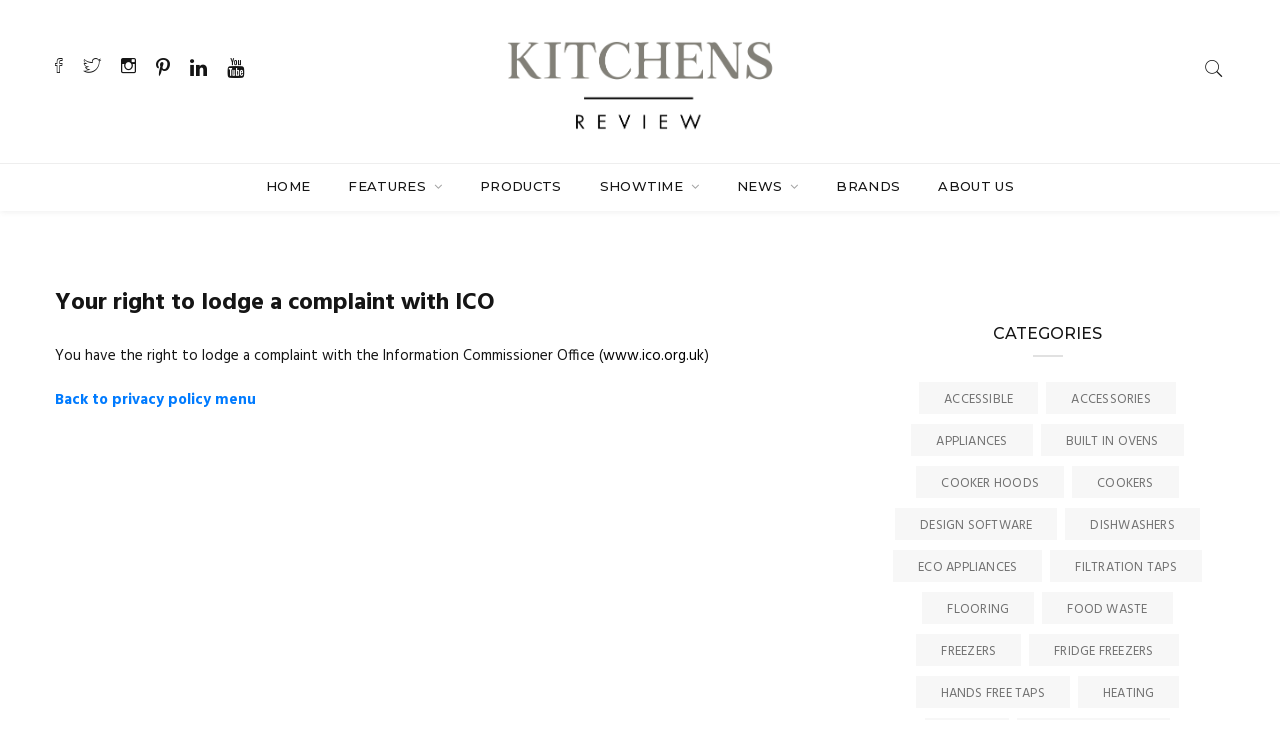

--- FILE ---
content_type: text/html; charset=UTF-8
request_url: https://www.kitchens-review.co.uk/privacy-policy-contact-ico/
body_size: 17344
content:

<!DOCTYPE html>
<html lang="en-US" class="no-js">
<head>
	<meta charset="UTF-8">
	<meta name="viewport" content="width=device-width, initial-scale=1">
	<link rel="profile" href="http://gmpg.org/xfn/11">
		<meta name='robots' content='index, follow, max-image-preview:large, max-snippet:-1, max-video-preview:-1' />
	<style>img:is([sizes="auto" i], [sizes^="auto," i]) { contain-intrinsic-size: 3000px 1500px }</style>
	
            <script data-no-defer="1" data-ezscrex="false" data-cfasync="false" data-pagespeed-no-defer data-cookieconsent="ignore">
                var ctPublicFunctions = {"_ajax_nonce":"fc6e910084","_rest_nonce":"28f342d980","_ajax_url":"\/wp-admin\/admin-ajax.php","_rest_url":"https:\/\/www.kitchens-review.co.uk\/wp-json\/","data__cookies_type":"native","data__ajax_type":"rest","data__bot_detector_enabled":0,"data__frontend_data_log_enabled":1,"cookiePrefix":"","wprocket_detected":false,"host_url":"www.kitchens-review.co.uk","text__ee_click_to_select":"Click to select the whole data","text__ee_original_email":"The complete one is","text__ee_got_it":"Got it","text__ee_blocked":"Blocked","text__ee_cannot_connect":"Cannot connect","text__ee_cannot_decode":"Can not decode email. Unknown reason","text__ee_email_decoder":"CleanTalk email decoder","text__ee_wait_for_decoding":"The magic is on the way!","text__ee_decoding_process":"Please wait a few seconds while we decode the contact data."}
            </script>
        
            <script data-no-defer="1" data-ezscrex="false" data-cfasync="false" data-pagespeed-no-defer data-cookieconsent="ignore">
                var ctPublic = {"_ajax_nonce":"fc6e910084","settings__forms__check_internal":"0","settings__forms__check_external":"0","settings__forms__force_protection":0,"settings__forms__search_test":"1","settings__forms__wc_add_to_cart":"0","settings__data__bot_detector_enabled":0,"settings__sfw__anti_crawler":"1","blog_home":"https:\/\/www.kitchens-review.co.uk\/","pixel__setting":"0","pixel__enabled":false,"pixel__url":null,"data__email_check_before_post":"1","data__email_check_exist_post":0,"data__cookies_type":"native","data__key_is_ok":true,"data__visible_fields_required":true,"wl_brandname":"Anti-Spam by CleanTalk","wl_brandname_short":"CleanTalk","ct_checkjs_key":787370359,"emailEncoderPassKey":"bd93d5e88f6a3ada82c0453633b66e1b","bot_detector_forms_excluded":"W10=","advancedCacheExists":false,"varnishCacheExists":false,"wc_ajax_add_to_cart":false}
            </script>
        
	<!-- This site is optimized with the Yoast SEO Premium plugin v25.8 (Yoast SEO v26.6) - https://yoast.com/wordpress/plugins/seo/ -->
	<title>Privacy Policy - Contact ICO - Kitchens Review</title>
	<link rel="canonical" href="https://www.kitchens-review.co.uk/privacy-policy-contact-ico/" />
	<meta property="og:locale" content="en_US" />
	<meta property="og:type" content="article" />
	<meta property="og:title" content="Privacy Policy - Contact ICO" />
	<meta property="og:description" content="Your right to lodge a complaint with ICO You have the right to lodge a complaint with the Information Commissioner Office (www.ico.org.uk) Back to privacy policy menu" />
	<meta property="og:url" content="https://www.kitchens-review.co.uk/privacy-policy-contact-ico/" />
	<meta property="og:site_name" content="Kitchens Review" />
	<meta property="article:publisher" content="https://www.facebook.com/kitchens.review/?ref=stream" />
	<meta name="twitter:card" content="summary_large_image" />
	<meta name="twitter:site" content="@kitchensreview" />
	<script type="application/ld+json" class="yoast-schema-graph">{"@context":"https://schema.org","@graph":[{"@type":"WebPage","@id":"https://www.kitchens-review.co.uk/privacy-policy-contact-ico/","url":"https://www.kitchens-review.co.uk/privacy-policy-contact-ico/","name":"Privacy Policy - Contact ICO - Kitchens Review","isPartOf":{"@id":"https://www.kitchens-review.co.uk/#website"},"datePublished":"2018-05-20T20:48:29+00:00","breadcrumb":{"@id":"https://www.kitchens-review.co.uk/privacy-policy-contact-ico/#breadcrumb"},"inLanguage":"en-US","potentialAction":[{"@type":"ReadAction","target":["https://www.kitchens-review.co.uk/privacy-policy-contact-ico/"]}]},{"@type":"BreadcrumbList","@id":"https://www.kitchens-review.co.uk/privacy-policy-contact-ico/#breadcrumb","itemListElement":[{"@type":"ListItem","position":1,"name":"Home","item":"https://www.kitchens-review.co.uk/"},{"@type":"ListItem","position":2,"name":"Privacy Policy &#8211; Contact ICO"}]},{"@type":"WebSite","@id":"https://www.kitchens-review.co.uk/#website","url":"https://www.kitchens-review.co.uk/","name":"Kitchens Review","description":"In Progress","publisher":{"@id":"https://www.kitchens-review.co.uk/#organization"},"potentialAction":[{"@type":"SearchAction","target":{"@type":"EntryPoint","urlTemplate":"https://www.kitchens-review.co.uk/?s={search_term_string}"},"query-input":{"@type":"PropertyValueSpecification","valueRequired":true,"valueName":"search_term_string"}}],"inLanguage":"en-US"},{"@type":"Organization","@id":"https://www.kitchens-review.co.uk/#organization","name":"Kitchens Review","url":"https://www.kitchens-review.co.uk/","logo":{"@type":"ImageObject","inLanguage":"en-US","@id":"https://www.kitchens-review.co.uk/#/schema/logo/image/","url":"https://i0.wp.com/www.kitchens-review.co.uk/wp-content/uploads/2020/07/KR-Full-.png?fit=2500%2C904&ssl=1","contentUrl":"https://i0.wp.com/www.kitchens-review.co.uk/wp-content/uploads/2020/07/KR-Full-.png?fit=2500%2C904&ssl=1","width":2500,"height":904,"caption":"Kitchens Review"},"image":{"@id":"https://www.kitchens-review.co.uk/#/schema/logo/image/"},"sameAs":["https://www.facebook.com/kitchens.review/?ref=stream","https://x.com/kitchensreview","https://www.instagram.com/kitchens_review/","https://www.linkedin.com/in/kitchensreview/","https://www.pinterest.co.uk/KitchensReview1/","https://www.youtube.com/channel/UCC2DjnwDUagxBNLZMt05ylw"]}]}</script>
	<!-- / Yoast SEO Premium plugin. -->


<link rel='dns-prefetch' href='//fonts.googleapis.com' />
<link rel="alternate" type="application/rss+xml" title="Kitchens Review &raquo; Feed" href="https://www.kitchens-review.co.uk/feed/" />
<link rel="alternate" type="application/rss+xml" title="Kitchens Review &raquo; Comments Feed" href="https://www.kitchens-review.co.uk/comments/feed/" />
<script type="text/javascript" id="wpp-js" src="https://www.kitchens-review.co.uk/wp-content/plugins/wordpress-popular-posts/assets/js/wpp.min.js?ver=7.3.6" data-sampling="0" data-sampling-rate="100" data-api-url="https://www.kitchens-review.co.uk/wp-json/wordpress-popular-posts" data-post-id="2871" data-token="28f342d980" data-lang="0" data-debug="0"></script>
		<!-- This site uses the Google Analytics by MonsterInsights plugin v9.11.0 - Using Analytics tracking - https://www.monsterinsights.com/ -->
							<script src="//www.googletagmanager.com/gtag/js?id=G-7QBBLPVSRP"  data-cfasync="false" data-wpfc-render="false" type="text/javascript" async></script>
			<script data-cfasync="false" data-wpfc-render="false" type="text/javascript">
				var mi_version = '9.11.0';
				var mi_track_user = true;
				var mi_no_track_reason = '';
								var MonsterInsightsDefaultLocations = {"page_location":"https:\/\/www.kitchens-review.co.uk\/privacy-policy-contact-ico\/"};
								if ( typeof MonsterInsightsPrivacyGuardFilter === 'function' ) {
					var MonsterInsightsLocations = (typeof MonsterInsightsExcludeQuery === 'object') ? MonsterInsightsPrivacyGuardFilter( MonsterInsightsExcludeQuery ) : MonsterInsightsPrivacyGuardFilter( MonsterInsightsDefaultLocations );
				} else {
					var MonsterInsightsLocations = (typeof MonsterInsightsExcludeQuery === 'object') ? MonsterInsightsExcludeQuery : MonsterInsightsDefaultLocations;
				}

								var disableStrs = [
										'ga-disable-G-7QBBLPVSRP',
									];

				/* Function to detect opted out users */
				function __gtagTrackerIsOptedOut() {
					for (var index = 0; index < disableStrs.length; index++) {
						if (document.cookie.indexOf(disableStrs[index] + '=true') > -1) {
							return true;
						}
					}

					return false;
				}

				/* Disable tracking if the opt-out cookie exists. */
				if (__gtagTrackerIsOptedOut()) {
					for (var index = 0; index < disableStrs.length; index++) {
						window[disableStrs[index]] = true;
					}
				}

				/* Opt-out function */
				function __gtagTrackerOptout() {
					for (var index = 0; index < disableStrs.length; index++) {
						document.cookie = disableStrs[index] + '=true; expires=Thu, 31 Dec 2099 23:59:59 UTC; path=/';
						window[disableStrs[index]] = true;
					}
				}

				if ('undefined' === typeof gaOptout) {
					function gaOptout() {
						__gtagTrackerOptout();
					}
				}
								window.dataLayer = window.dataLayer || [];

				window.MonsterInsightsDualTracker = {
					helpers: {},
					trackers: {},
				};
				if (mi_track_user) {
					function __gtagDataLayer() {
						dataLayer.push(arguments);
					}

					function __gtagTracker(type, name, parameters) {
						if (!parameters) {
							parameters = {};
						}

						if (parameters.send_to) {
							__gtagDataLayer.apply(null, arguments);
							return;
						}

						if (type === 'event') {
														parameters.send_to = monsterinsights_frontend.v4_id;
							var hookName = name;
							if (typeof parameters['event_category'] !== 'undefined') {
								hookName = parameters['event_category'] + ':' + name;
							}

							if (typeof MonsterInsightsDualTracker.trackers[hookName] !== 'undefined') {
								MonsterInsightsDualTracker.trackers[hookName](parameters);
							} else {
								__gtagDataLayer('event', name, parameters);
							}
							
						} else {
							__gtagDataLayer.apply(null, arguments);
						}
					}

					__gtagTracker('js', new Date());
					__gtagTracker('set', {
						'developer_id.dZGIzZG': true,
											});
					if ( MonsterInsightsLocations.page_location ) {
						__gtagTracker('set', MonsterInsightsLocations);
					}
										__gtagTracker('config', 'G-7QBBLPVSRP', {"forceSSL":"true","link_attribution":"true"} );
										window.gtag = __gtagTracker;										(function () {
						/* https://developers.google.com/analytics/devguides/collection/analyticsjs/ */
						/* ga and __gaTracker compatibility shim. */
						var noopfn = function () {
							return null;
						};
						var newtracker = function () {
							return new Tracker();
						};
						var Tracker = function () {
							return null;
						};
						var p = Tracker.prototype;
						p.get = noopfn;
						p.set = noopfn;
						p.send = function () {
							var args = Array.prototype.slice.call(arguments);
							args.unshift('send');
							__gaTracker.apply(null, args);
						};
						var __gaTracker = function () {
							var len = arguments.length;
							if (len === 0) {
								return;
							}
							var f = arguments[len - 1];
							if (typeof f !== 'object' || f === null || typeof f.hitCallback !== 'function') {
								if ('send' === arguments[0]) {
									var hitConverted, hitObject = false, action;
									if ('event' === arguments[1]) {
										if ('undefined' !== typeof arguments[3]) {
											hitObject = {
												'eventAction': arguments[3],
												'eventCategory': arguments[2],
												'eventLabel': arguments[4],
												'value': arguments[5] ? arguments[5] : 1,
											}
										}
									}
									if ('pageview' === arguments[1]) {
										if ('undefined' !== typeof arguments[2]) {
											hitObject = {
												'eventAction': 'page_view',
												'page_path': arguments[2],
											}
										}
									}
									if (typeof arguments[2] === 'object') {
										hitObject = arguments[2];
									}
									if (typeof arguments[5] === 'object') {
										Object.assign(hitObject, arguments[5]);
									}
									if ('undefined' !== typeof arguments[1].hitType) {
										hitObject = arguments[1];
										if ('pageview' === hitObject.hitType) {
											hitObject.eventAction = 'page_view';
										}
									}
									if (hitObject) {
										action = 'timing' === arguments[1].hitType ? 'timing_complete' : hitObject.eventAction;
										hitConverted = mapArgs(hitObject);
										__gtagTracker('event', action, hitConverted);
									}
								}
								return;
							}

							function mapArgs(args) {
								var arg, hit = {};
								var gaMap = {
									'eventCategory': 'event_category',
									'eventAction': 'event_action',
									'eventLabel': 'event_label',
									'eventValue': 'event_value',
									'nonInteraction': 'non_interaction',
									'timingCategory': 'event_category',
									'timingVar': 'name',
									'timingValue': 'value',
									'timingLabel': 'event_label',
									'page': 'page_path',
									'location': 'page_location',
									'title': 'page_title',
									'referrer' : 'page_referrer',
								};
								for (arg in args) {
																		if (!(!args.hasOwnProperty(arg) || !gaMap.hasOwnProperty(arg))) {
										hit[gaMap[arg]] = args[arg];
									} else {
										hit[arg] = args[arg];
									}
								}
								return hit;
							}

							try {
								f.hitCallback();
							} catch (ex) {
							}
						};
						__gaTracker.create = newtracker;
						__gaTracker.getByName = newtracker;
						__gaTracker.getAll = function () {
							return [];
						};
						__gaTracker.remove = noopfn;
						__gaTracker.loaded = true;
						window['__gaTracker'] = __gaTracker;
					})();
									} else {
										console.log("");
					(function () {
						function __gtagTracker() {
							return null;
						}

						window['__gtagTracker'] = __gtagTracker;
						window['gtag'] = __gtagTracker;
					})();
									}
			</script>
							<!-- / Google Analytics by MonsterInsights -->
		<script type="text/javascript">
/* <![CDATA[ */
window._wpemojiSettings = {"baseUrl":"https:\/\/s.w.org\/images\/core\/emoji\/16.0.1\/72x72\/","ext":".png","svgUrl":"https:\/\/s.w.org\/images\/core\/emoji\/16.0.1\/svg\/","svgExt":".svg","source":{"concatemoji":"https:\/\/www.kitchens-review.co.uk\/wp-includes\/js\/wp-emoji-release.min.js?ver=6.8.3"}};
/*! This file is auto-generated */
!function(s,n){var o,i,e;function c(e){try{var t={supportTests:e,timestamp:(new Date).valueOf()};sessionStorage.setItem(o,JSON.stringify(t))}catch(e){}}function p(e,t,n){e.clearRect(0,0,e.canvas.width,e.canvas.height),e.fillText(t,0,0);var t=new Uint32Array(e.getImageData(0,0,e.canvas.width,e.canvas.height).data),a=(e.clearRect(0,0,e.canvas.width,e.canvas.height),e.fillText(n,0,0),new Uint32Array(e.getImageData(0,0,e.canvas.width,e.canvas.height).data));return t.every(function(e,t){return e===a[t]})}function u(e,t){e.clearRect(0,0,e.canvas.width,e.canvas.height),e.fillText(t,0,0);for(var n=e.getImageData(16,16,1,1),a=0;a<n.data.length;a++)if(0!==n.data[a])return!1;return!0}function f(e,t,n,a){switch(t){case"flag":return n(e,"\ud83c\udff3\ufe0f\u200d\u26a7\ufe0f","\ud83c\udff3\ufe0f\u200b\u26a7\ufe0f")?!1:!n(e,"\ud83c\udde8\ud83c\uddf6","\ud83c\udde8\u200b\ud83c\uddf6")&&!n(e,"\ud83c\udff4\udb40\udc67\udb40\udc62\udb40\udc65\udb40\udc6e\udb40\udc67\udb40\udc7f","\ud83c\udff4\u200b\udb40\udc67\u200b\udb40\udc62\u200b\udb40\udc65\u200b\udb40\udc6e\u200b\udb40\udc67\u200b\udb40\udc7f");case"emoji":return!a(e,"\ud83e\udedf")}return!1}function g(e,t,n,a){var r="undefined"!=typeof WorkerGlobalScope&&self instanceof WorkerGlobalScope?new OffscreenCanvas(300,150):s.createElement("canvas"),o=r.getContext("2d",{willReadFrequently:!0}),i=(o.textBaseline="top",o.font="600 32px Arial",{});return e.forEach(function(e){i[e]=t(o,e,n,a)}),i}function t(e){var t=s.createElement("script");t.src=e,t.defer=!0,s.head.appendChild(t)}"undefined"!=typeof Promise&&(o="wpEmojiSettingsSupports",i=["flag","emoji"],n.supports={everything:!0,everythingExceptFlag:!0},e=new Promise(function(e){s.addEventListener("DOMContentLoaded",e,{once:!0})}),new Promise(function(t){var n=function(){try{var e=JSON.parse(sessionStorage.getItem(o));if("object"==typeof e&&"number"==typeof e.timestamp&&(new Date).valueOf()<e.timestamp+604800&&"object"==typeof e.supportTests)return e.supportTests}catch(e){}return null}();if(!n){if("undefined"!=typeof Worker&&"undefined"!=typeof OffscreenCanvas&&"undefined"!=typeof URL&&URL.createObjectURL&&"undefined"!=typeof Blob)try{var e="postMessage("+g.toString()+"("+[JSON.stringify(i),f.toString(),p.toString(),u.toString()].join(",")+"));",a=new Blob([e],{type:"text/javascript"}),r=new Worker(URL.createObjectURL(a),{name:"wpTestEmojiSupports"});return void(r.onmessage=function(e){c(n=e.data),r.terminate(),t(n)})}catch(e){}c(n=g(i,f,p,u))}t(n)}).then(function(e){for(var t in e)n.supports[t]=e[t],n.supports.everything=n.supports.everything&&n.supports[t],"flag"!==t&&(n.supports.everythingExceptFlag=n.supports.everythingExceptFlag&&n.supports[t]);n.supports.everythingExceptFlag=n.supports.everythingExceptFlag&&!n.supports.flag,n.DOMReady=!1,n.readyCallback=function(){n.DOMReady=!0}}).then(function(){return e}).then(function(){var e;n.supports.everything||(n.readyCallback(),(e=n.source||{}).concatemoji?t(e.concatemoji):e.wpemoji&&e.twemoji&&(t(e.twemoji),t(e.wpemoji)))}))}((window,document),window._wpemojiSettings);
/* ]]> */
</script>
<!-- www.kitchens-review.co.uk is managing ads with Advanced Ads 2.0.14 – https://wpadvancedads.com/ --><script id="kitch-ready">
			window.advanced_ads_ready=function(e,a){a=a||"complete";var d=function(e){return"interactive"===a?"loading"!==e:"complete"===e};d(document.readyState)?e():document.addEventListener("readystatechange",(function(a){d(a.target.readyState)&&e()}),{once:"interactive"===a})},window.advanced_ads_ready_queue=window.advanced_ads_ready_queue||[];		</script>
		<link rel='stylesheet' id='sbi_styles-css' href='https://www.kitchens-review.co.uk/wp-content/plugins/instagram-feed/css/sbi-styles.min.css?ver=6.10.0' type='text/css' media='all' />
<style id='wp-emoji-styles-inline-css' type='text/css'>

	img.wp-smiley, img.emoji {
		display: inline !important;
		border: none !important;
		box-shadow: none !important;
		height: 1em !important;
		width: 1em !important;
		margin: 0 0.07em !important;
		vertical-align: -0.1em !important;
		background: none !important;
		padding: 0 !important;
	}
</style>
<link rel='stylesheet' id='wp-block-library-css' href='https://www.kitchens-review.co.uk/wp-includes/css/dist/block-library/style.min.css?ver=6.8.3' type='text/css' media='all' />
<style id='classic-theme-styles-inline-css' type='text/css'>
/*! This file is auto-generated */
.wp-block-button__link{color:#fff;background-color:#32373c;border-radius:9999px;box-shadow:none;text-decoration:none;padding:calc(.667em + 2px) calc(1.333em + 2px);font-size:1.125em}.wp-block-file__button{background:#32373c;color:#fff;text-decoration:none}
</style>
<style id='global-styles-inline-css' type='text/css'>
:root{--wp--preset--aspect-ratio--square: 1;--wp--preset--aspect-ratio--4-3: 4/3;--wp--preset--aspect-ratio--3-4: 3/4;--wp--preset--aspect-ratio--3-2: 3/2;--wp--preset--aspect-ratio--2-3: 2/3;--wp--preset--aspect-ratio--16-9: 16/9;--wp--preset--aspect-ratio--9-16: 9/16;--wp--preset--color--black: #000000;--wp--preset--color--cyan-bluish-gray: #abb8c3;--wp--preset--color--white: #ffffff;--wp--preset--color--pale-pink: #f78da7;--wp--preset--color--vivid-red: #cf2e2e;--wp--preset--color--luminous-vivid-orange: #ff6900;--wp--preset--color--luminous-vivid-amber: #fcb900;--wp--preset--color--light-green-cyan: #7bdcb5;--wp--preset--color--vivid-green-cyan: #00d084;--wp--preset--color--pale-cyan-blue: #8ed1fc;--wp--preset--color--vivid-cyan-blue: #0693e3;--wp--preset--color--vivid-purple: #9b51e0;--wp--preset--gradient--vivid-cyan-blue-to-vivid-purple: linear-gradient(135deg,rgba(6,147,227,1) 0%,rgb(155,81,224) 100%);--wp--preset--gradient--light-green-cyan-to-vivid-green-cyan: linear-gradient(135deg,rgb(122,220,180) 0%,rgb(0,208,130) 100%);--wp--preset--gradient--luminous-vivid-amber-to-luminous-vivid-orange: linear-gradient(135deg,rgba(252,185,0,1) 0%,rgba(255,105,0,1) 100%);--wp--preset--gradient--luminous-vivid-orange-to-vivid-red: linear-gradient(135deg,rgba(255,105,0,1) 0%,rgb(207,46,46) 100%);--wp--preset--gradient--very-light-gray-to-cyan-bluish-gray: linear-gradient(135deg,rgb(238,238,238) 0%,rgb(169,184,195) 100%);--wp--preset--gradient--cool-to-warm-spectrum: linear-gradient(135deg,rgb(74,234,220) 0%,rgb(151,120,209) 20%,rgb(207,42,186) 40%,rgb(238,44,130) 60%,rgb(251,105,98) 80%,rgb(254,248,76) 100%);--wp--preset--gradient--blush-light-purple: linear-gradient(135deg,rgb(255,206,236) 0%,rgb(152,150,240) 100%);--wp--preset--gradient--blush-bordeaux: linear-gradient(135deg,rgb(254,205,165) 0%,rgb(254,45,45) 50%,rgb(107,0,62) 100%);--wp--preset--gradient--luminous-dusk: linear-gradient(135deg,rgb(255,203,112) 0%,rgb(199,81,192) 50%,rgb(65,88,208) 100%);--wp--preset--gradient--pale-ocean: linear-gradient(135deg,rgb(255,245,203) 0%,rgb(182,227,212) 50%,rgb(51,167,181) 100%);--wp--preset--gradient--electric-grass: linear-gradient(135deg,rgb(202,248,128) 0%,rgb(113,206,126) 100%);--wp--preset--gradient--midnight: linear-gradient(135deg,rgb(2,3,129) 0%,rgb(40,116,252) 100%);--wp--preset--font-size--small: 13px;--wp--preset--font-size--medium: 20px;--wp--preset--font-size--large: 36px;--wp--preset--font-size--x-large: 42px;--wp--preset--spacing--20: 0.44rem;--wp--preset--spacing--30: 0.67rem;--wp--preset--spacing--40: 1rem;--wp--preset--spacing--50: 1.5rem;--wp--preset--spacing--60: 2.25rem;--wp--preset--spacing--70: 3.38rem;--wp--preset--spacing--80: 5.06rem;--wp--preset--shadow--natural: 6px 6px 9px rgba(0, 0, 0, 0.2);--wp--preset--shadow--deep: 12px 12px 50px rgba(0, 0, 0, 0.4);--wp--preset--shadow--sharp: 6px 6px 0px rgba(0, 0, 0, 0.2);--wp--preset--shadow--outlined: 6px 6px 0px -3px rgba(255, 255, 255, 1), 6px 6px rgba(0, 0, 0, 1);--wp--preset--shadow--crisp: 6px 6px 0px rgba(0, 0, 0, 1);}:where(.is-layout-flex){gap: 0.5em;}:where(.is-layout-grid){gap: 0.5em;}body .is-layout-flex{display: flex;}.is-layout-flex{flex-wrap: wrap;align-items: center;}.is-layout-flex > :is(*, div){margin: 0;}body .is-layout-grid{display: grid;}.is-layout-grid > :is(*, div){margin: 0;}:where(.wp-block-columns.is-layout-flex){gap: 2em;}:where(.wp-block-columns.is-layout-grid){gap: 2em;}:where(.wp-block-post-template.is-layout-flex){gap: 1.25em;}:where(.wp-block-post-template.is-layout-grid){gap: 1.25em;}.has-black-color{color: var(--wp--preset--color--black) !important;}.has-cyan-bluish-gray-color{color: var(--wp--preset--color--cyan-bluish-gray) !important;}.has-white-color{color: var(--wp--preset--color--white) !important;}.has-pale-pink-color{color: var(--wp--preset--color--pale-pink) !important;}.has-vivid-red-color{color: var(--wp--preset--color--vivid-red) !important;}.has-luminous-vivid-orange-color{color: var(--wp--preset--color--luminous-vivid-orange) !important;}.has-luminous-vivid-amber-color{color: var(--wp--preset--color--luminous-vivid-amber) !important;}.has-light-green-cyan-color{color: var(--wp--preset--color--light-green-cyan) !important;}.has-vivid-green-cyan-color{color: var(--wp--preset--color--vivid-green-cyan) !important;}.has-pale-cyan-blue-color{color: var(--wp--preset--color--pale-cyan-blue) !important;}.has-vivid-cyan-blue-color{color: var(--wp--preset--color--vivid-cyan-blue) !important;}.has-vivid-purple-color{color: var(--wp--preset--color--vivid-purple) !important;}.has-black-background-color{background-color: var(--wp--preset--color--black) !important;}.has-cyan-bluish-gray-background-color{background-color: var(--wp--preset--color--cyan-bluish-gray) !important;}.has-white-background-color{background-color: var(--wp--preset--color--white) !important;}.has-pale-pink-background-color{background-color: var(--wp--preset--color--pale-pink) !important;}.has-vivid-red-background-color{background-color: var(--wp--preset--color--vivid-red) !important;}.has-luminous-vivid-orange-background-color{background-color: var(--wp--preset--color--luminous-vivid-orange) !important;}.has-luminous-vivid-amber-background-color{background-color: var(--wp--preset--color--luminous-vivid-amber) !important;}.has-light-green-cyan-background-color{background-color: var(--wp--preset--color--light-green-cyan) !important;}.has-vivid-green-cyan-background-color{background-color: var(--wp--preset--color--vivid-green-cyan) !important;}.has-pale-cyan-blue-background-color{background-color: var(--wp--preset--color--pale-cyan-blue) !important;}.has-vivid-cyan-blue-background-color{background-color: var(--wp--preset--color--vivid-cyan-blue) !important;}.has-vivid-purple-background-color{background-color: var(--wp--preset--color--vivid-purple) !important;}.has-black-border-color{border-color: var(--wp--preset--color--black) !important;}.has-cyan-bluish-gray-border-color{border-color: var(--wp--preset--color--cyan-bluish-gray) !important;}.has-white-border-color{border-color: var(--wp--preset--color--white) !important;}.has-pale-pink-border-color{border-color: var(--wp--preset--color--pale-pink) !important;}.has-vivid-red-border-color{border-color: var(--wp--preset--color--vivid-red) !important;}.has-luminous-vivid-orange-border-color{border-color: var(--wp--preset--color--luminous-vivid-orange) !important;}.has-luminous-vivid-amber-border-color{border-color: var(--wp--preset--color--luminous-vivid-amber) !important;}.has-light-green-cyan-border-color{border-color: var(--wp--preset--color--light-green-cyan) !important;}.has-vivid-green-cyan-border-color{border-color: var(--wp--preset--color--vivid-green-cyan) !important;}.has-pale-cyan-blue-border-color{border-color: var(--wp--preset--color--pale-cyan-blue) !important;}.has-vivid-cyan-blue-border-color{border-color: var(--wp--preset--color--vivid-cyan-blue) !important;}.has-vivid-purple-border-color{border-color: var(--wp--preset--color--vivid-purple) !important;}.has-vivid-cyan-blue-to-vivid-purple-gradient-background{background: var(--wp--preset--gradient--vivid-cyan-blue-to-vivid-purple) !important;}.has-light-green-cyan-to-vivid-green-cyan-gradient-background{background: var(--wp--preset--gradient--light-green-cyan-to-vivid-green-cyan) !important;}.has-luminous-vivid-amber-to-luminous-vivid-orange-gradient-background{background: var(--wp--preset--gradient--luminous-vivid-amber-to-luminous-vivid-orange) !important;}.has-luminous-vivid-orange-to-vivid-red-gradient-background{background: var(--wp--preset--gradient--luminous-vivid-orange-to-vivid-red) !important;}.has-very-light-gray-to-cyan-bluish-gray-gradient-background{background: var(--wp--preset--gradient--very-light-gray-to-cyan-bluish-gray) !important;}.has-cool-to-warm-spectrum-gradient-background{background: var(--wp--preset--gradient--cool-to-warm-spectrum) !important;}.has-blush-light-purple-gradient-background{background: var(--wp--preset--gradient--blush-light-purple) !important;}.has-blush-bordeaux-gradient-background{background: var(--wp--preset--gradient--blush-bordeaux) !important;}.has-luminous-dusk-gradient-background{background: var(--wp--preset--gradient--luminous-dusk) !important;}.has-pale-ocean-gradient-background{background: var(--wp--preset--gradient--pale-ocean) !important;}.has-electric-grass-gradient-background{background: var(--wp--preset--gradient--electric-grass) !important;}.has-midnight-gradient-background{background: var(--wp--preset--gradient--midnight) !important;}.has-small-font-size{font-size: var(--wp--preset--font-size--small) !important;}.has-medium-font-size{font-size: var(--wp--preset--font-size--medium) !important;}.has-large-font-size{font-size: var(--wp--preset--font-size--large) !important;}.has-x-large-font-size{font-size: var(--wp--preset--font-size--x-large) !important;}
:where(.wp-block-post-template.is-layout-flex){gap: 1.25em;}:where(.wp-block-post-template.is-layout-grid){gap: 1.25em;}
:where(.wp-block-columns.is-layout-flex){gap: 2em;}:where(.wp-block-columns.is-layout-grid){gap: 2em;}
:root :where(.wp-block-pullquote){font-size: 1.5em;line-height: 1.6;}
</style>
<link rel='stylesheet' id='cleantalk-public-css-css' href='https://www.kitchens-review.co.uk/wp-content/plugins/cleantalk-spam-protect/css/cleantalk-public.min.css?ver=6.70.1_1766182209' type='text/css' media='all' />
<link rel='stylesheet' id='cleantalk-email-decoder-css-css' href='https://www.kitchens-review.co.uk/wp-content/plugins/cleantalk-spam-protect/css/cleantalk-email-decoder.min.css?ver=6.70.1_1766182209' type='text/css' media='all' />
<link rel='stylesheet' id='minimag-toolkit-css' href='https://www.kitchens-review.co.uk/wp-content/plugins/minimag-toolkit2/lib/css/plugin.css?ver=1.0' type='text/css' media='all' />
<link rel='stylesheet' id='rs-plugin-settings-css' href='https://www.kitchens-review.co.uk/wp-content/plugins/revslider/public/assets/css/settings.css?ver=5.4.7.2' type='text/css' media='all' />
<style id='rs-plugin-settings-inline-css' type='text/css'>
#rs-demo-id {}
</style>
<link rel='stylesheet' id='uaf_client_css-css' href='https://www.kitchens-review.co.uk/wp-content/uploads/useanyfont/uaf.css?ver=1764324587' type='text/css' media='all' />
<link rel='stylesheet' id='extendify-utility-styles-css' href='https://www.kitchens-review.co.uk/wp-content/plugins/extendify/public/build/utility-minimum.css?ver=6.8.3' type='text/css' media='all' />
<link rel='stylesheet' id='wordpress-popular-posts-css-css' href='https://www.kitchens-review.co.uk/wp-content/plugins/wordpress-popular-posts/assets/css/wpp.css?ver=7.3.6' type='text/css' media='all' />
<link rel='stylesheet' id='minimag-fonts-css' href='https://fonts.googleapis.com/css?family=Montserrat%3A100%2C100i%2C200%2C200i%2C300%2C300i%2C400%2C400i%2C500%2C500i%2C600%2C600i%2C700%2C700i%2C800%2C800i%2C900%2C900i%7CHind%3A300%2C400%2C500%2C600%2C700&#038;subset=latin%2Clatin-ext&#038;ver=6.8.3' type='text/css' media='all' />
<link rel='stylesheet' id='dashicons-css' href='https://www.kitchens-review.co.uk/wp-includes/css/dashicons.min.css?ver=6.8.3' type='text/css' media='all' />
<link rel='stylesheet' id='loader-css' href='https://www.kitchens-review.co.uk/wp-content/themes/minimag/assets/css/loader.css?ver=6.8.3' type='text/css' media='all' />
<link rel='stylesheet' id='font-awesome-css' href='https://www.kitchens-review.co.uk/wp-content/themes/minimag/assets/css/font-awesome.css?ver=6.8.3' type='text/css' media='all' />
<link rel='stylesheet' id='bootstrap-css' href='https://www.kitchens-review.co.uk/wp-content/themes/minimag/assets/css/bootstrap.css?ver=6.8.3' type='text/css' media='all' />
<link rel='stylesheet' id='elegant-icons-css' href='https://www.kitchens-review.co.uk/wp-content/themes/minimag/assets/css/elegant-icons.css?ver=6.8.3' type='text/css' media='all' />
<link rel='stylesheet' id='animate-css' href='https://www.kitchens-review.co.uk/wp-content/themes/minimag/assets/css/animate.css?ver=6.8.3' type='text/css' media='all' />
<link rel='stylesheet' id='owl-carousel-css' href='https://www.kitchens-review.co.uk/wp-content/themes/minimag/assets/css/owl-carousel.css?ver=6.8.3' type='text/css' media='all' />
<link rel='stylesheet' id='magnific-popup-css' href='https://www.kitchens-review.co.uk/wp-content/themes/minimag/assets/css/magnific-popup.css?ver=6.8.3' type='text/css' media='all' />
<link rel='stylesheet' id='strockgap-icon-css' href='https://www.kitchens-review.co.uk/wp-content/themes/minimag/assets/css/strockgap-icon.css?ver=6.8.3' type='text/css' media='all' />
<link rel='stylesheet' id='bootstrap-select-css' href='https://www.kitchens-review.co.uk/wp-content/themes/minimag/assets/css/bootstrap-select.css?ver=6.8.3' type='text/css' media='all' />
<link rel='stylesheet' id='ionicons-css' href='https://www.kitchens-review.co.uk/wp-content/themes/minimag/assets/css/ionicons.css?ver=6.8.3' type='text/css' media='all' />
<link rel='stylesheet' id='pe-icons-css' href='https://www.kitchens-review.co.uk/wp-content/themes/minimag/assets/css/pe-icons.css?ver=6.8.3' type='text/css' media='all' />
<link rel='stylesheet' id='slick-css' href='https://www.kitchens-review.co.uk/wp-content/themes/minimag/assets/slick/slick.css?ver=6.8.3' type='text/css' media='all' />
<link rel='stylesheet' id='slick-theme-css' href='https://www.kitchens-review.co.uk/wp-content/themes/minimag/assets/slick/slick-theme.css?ver=6.8.3' type='text/css' media='all' />
<link rel='stylesheet' id='minimag-stylesheet-css' href='https://www.kitchens-review.co.uk/wp-content/themes/minimag/style.css?ver=6.8.3' type='text/css' media='all' />
<link rel='stylesheet' id='unslider-css-css' href='https://www.kitchens-review.co.uk/wp-content/plugins/advanced-ads-slider/public/assets/css/unslider.css?ver=2.0.1' type='text/css' media='all' />
<link rel='stylesheet' id='slider-css-css' href='https://www.kitchens-review.co.uk/wp-content/plugins/advanced-ads-slider/public/assets/css/slider.css?ver=2.0.1' type='text/css' media='all' />
<script type="text/javascript" src="https://www.kitchens-review.co.uk/wp-content/plugins/google-analytics-for-wordpress/assets/js/frontend-gtag.min.js?ver=9.11.0" id="monsterinsights-frontend-script-js" async="async" data-wp-strategy="async"></script>
<script data-cfasync="false" data-wpfc-render="false" type="text/javascript" id='monsterinsights-frontend-script-js-extra'>/* <![CDATA[ */
var monsterinsights_frontend = {"js_events_tracking":"true","download_extensions":"doc,pdf,ppt,zip,xls,docx,pptx,xlsx","inbound_paths":"[{\"path\":\"\\\/go\\\/\",\"label\":\"affiliate\"},{\"path\":\"\\\/recommend\\\/\",\"label\":\"affiliate\"}]","home_url":"https:\/\/www.kitchens-review.co.uk","hash_tracking":"false","v4_id":"G-7QBBLPVSRP"};/* ]]> */
</script>
<script type="text/javascript" src="https://www.kitchens-review.co.uk/wp-content/plugins/cleantalk-spam-protect/js/apbct-public-bundle_gathering.min.js?ver=6.70.1_1766182209" id="apbct-public-bundle_gathering.min-js-js"></script>
<script type="text/javascript" src="https://www.kitchens-review.co.uk/wp-includes/js/jquery/jquery.min.js?ver=3.7.1" id="jquery-core-js"></script>
<script type="text/javascript" src="https://www.kitchens-review.co.uk/wp-includes/js/jquery/jquery-migrate.min.js?ver=3.4.1" id="jquery-migrate-js"></script>
<script type="text/javascript" src="https://www.kitchens-review.co.uk/wp-content/plugins/minimag-toolkit2/lib/js/plugin.js?ver=1.0" id="minimag-toolkit-js"></script>
<script type="text/javascript" src="https://www.kitchens-review.co.uk/wp-content/plugins/revslider/public/assets/js/jquery.themepunch.tools.min.js?ver=5.4.7.2" id="tp-tools-js"></script>
<script type="text/javascript" src="https://www.kitchens-review.co.uk/wp-content/plugins/revslider/public/assets/js/jquery.themepunch.revolution.min.js?ver=5.4.7.2" id="revmin-js"></script>
<!--[if lt IE 9]>
<script type="text/javascript" src="https://www.kitchens-review.co.uk/wp-content/themes/minimag/js/html5/respond.min.js?ver=6.8.3" id="respond-min-js"></script>
<![endif]-->
<script type="text/javascript" src="https://www.kitchens-review.co.uk/wp-content/themes/minimag/assets/js/modernizr.js?ver=6.8.3" id="modernizr-js"></script>
<script type="text/javascript" src="https://www.kitchens-review.co.uk/wp-content/themes/minimag/assets/js/popper.min.js?ver=6.8.3" id="popper-min-js"></script>
<script type="text/javascript" src="https://www.kitchens-review.co.uk/wp-content/themes/minimag/assets/js/bootstrap.js?ver=6.8.3" id="bootstrap-js"></script>
<script type="text/javascript" src="https://www.kitchens-review.co.uk/wp-content/themes/minimag/assets/js/easing.js?ver=6.8.3" id="easing-js"></script>
<script type="text/javascript" src="https://www.kitchens-review.co.uk/wp-content/themes/minimag/assets/js/appear.js?ver=6.8.3" id="appear-js"></script>
<script type="text/javascript" src="https://www.kitchens-review.co.uk/wp-content/themes/minimag/assets/js/isotope.pkgd.min.js?ver=6.8.3" id="isotope-pkgd-min-js"></script>
<script type="text/javascript" src="https://www.kitchens-review.co.uk/wp-content/themes/minimag/assets/js/owl-carousel.js?ver=6.8.3" id="owlcarousel-js"></script>
<script type="text/javascript" src="https://www.kitchens-review.co.uk/wp-content/themes/minimag/assets/js/animate-number.js?ver=6.8.3" id="animate-number-js"></script>
<script type="text/javascript" src="https://www.kitchens-review.co.uk/wp-content/themes/minimag/assets/js/magnific-popup.js?ver=6.8.3" id="magnific-popup-js"></script>
<script type="text/javascript" src="https://www.kitchens-review.co.uk/wp-content/themes/minimag/assets/js/bootstrap-select.js?ver=6.8.3" id="bootstrap-select-js"></script>
<script type="text/javascript" src="https://www.kitchens-review.co.uk/wp-content/themes/minimag/assets/slick/slick.min.js?ver=6.8.3" id="slick-js"></script>
<script type="text/javascript" src="https://www.kitchens-review.co.uk/wp-content/themes/minimag/assets/js/functions.js?ver=6.8.3" id="minimag-functions-js"></script>
<script type="text/javascript" id="advanced-ads-advanced-js-js-extra">
/* <![CDATA[ */
var advads_options = {"blog_id":"1","privacy":{"enabled":false,"state":"not_needed"}};
/* ]]> */
</script>
<script type="text/javascript" src="https://www.kitchens-review.co.uk/wp-content/plugins/advanced-ads/public/assets/js/advanced.min.js?ver=2.0.14" id="advanced-ads-advanced-js-js"></script>
<script></script><link rel="https://api.w.org/" href="https://www.kitchens-review.co.uk/wp-json/" /><link rel="alternate" title="JSON" type="application/json" href="https://www.kitchens-review.co.uk/wp-json/wp/v2/pages/2871" /><link rel="EditURI" type="application/rsd+xml" title="RSD" href="https://www.kitchens-review.co.uk/xmlrpc.php?rsd" />
<meta name="generator" content="WordPress 6.8.3" />
<link rel='shortlink' href='https://www.kitchens-review.co.uk/?p=2871' />
<link rel="alternate" title="oEmbed (JSON)" type="application/json+oembed" href="https://www.kitchens-review.co.uk/wp-json/oembed/1.0/embed?url=https%3A%2F%2Fwww.kitchens-review.co.uk%2Fprivacy-policy-contact-ico%2F" />
<link rel="alternate" title="oEmbed (XML)" type="text/xml+oembed" href="https://www.kitchens-review.co.uk/wp-json/oembed/1.0/embed?url=https%3A%2F%2Fwww.kitchens-review.co.uk%2Fprivacy-policy-contact-ico%2F&#038;format=xml" />
<meta name="generator" content="Redux 4.5.9" />            <style id="wpp-loading-animation-styles">@-webkit-keyframes bgslide{from{background-position-x:0}to{background-position-x:-200%}}@keyframes bgslide{from{background-position-x:0}to{background-position-x:-200%}}.wpp-widget-block-placeholder,.wpp-shortcode-placeholder{margin:0 auto;width:60px;height:3px;background:#dd3737;background:linear-gradient(90deg,#dd3737 0%,#571313 10%,#dd3737 100%);background-size:200% auto;border-radius:3px;-webkit-animation:bgslide 1s infinite linear;animation:bgslide 1s infinite linear}</style>
            <script>advads_items = { conditions: {}, display_callbacks: {}, display_effect_callbacks: {}, hide_callbacks: {}, backgrounds: {}, effect_durations: {}, close_functions: {}, showed: [] };</script><style type="text/css" id="kitch-layer-custom-css"></style>		<script type="text/javascript">
			var advadsCfpQueue = [];
			var advadsCfpAd = function( adID ) {
				if ( 'undefined' === typeof advadsProCfp ) {
					advadsCfpQueue.push( adID )
				} else {
					advadsProCfp.addElement( adID )
				}
			}
		</script>
		<meta name="generator" content="Powered by WPBakery Page Builder - drag and drop page builder for WordPress."/>
<meta name="generator" content="Powered by Slider Revolution 5.4.7.2 - responsive, Mobile-Friendly Slider Plugin for WordPress with comfortable drag and drop interface." />
<link rel="icon" href="https://www.kitchens-review.co.uk/wp-content/uploads/2020/07/cropped-KFav-32x32.png" sizes="32x32" />
<link rel="icon" href="https://www.kitchens-review.co.uk/wp-content/uploads/2020/07/cropped-KFav-192x192.png" sizes="192x192" />
<link rel="apple-touch-icon" href="https://www.kitchens-review.co.uk/wp-content/uploads/2020/07/cropped-KFav-180x180.png" />
<meta name="msapplication-TileImage" content="https://www.kitchens-review.co.uk/wp-content/uploads/2020/07/cropped-KFav-270x270.png" />
<script type="text/javascript">function setREVStartSize(e){									
						try{ e.c=jQuery(e.c);var i=jQuery(window).width(),t=9999,r=0,n=0,l=0,f=0,s=0,h=0;
							if(e.responsiveLevels&&(jQuery.each(e.responsiveLevels,function(e,f){f>i&&(t=r=f,l=e),i>f&&f>r&&(r=f,n=e)}),t>r&&(l=n)),f=e.gridheight[l]||e.gridheight[0]||e.gridheight,s=e.gridwidth[l]||e.gridwidth[0]||e.gridwidth,h=i/s,h=h>1?1:h,f=Math.round(h*f),"fullscreen"==e.sliderLayout){var u=(e.c.width(),jQuery(window).height());if(void 0!=e.fullScreenOffsetContainer){var c=e.fullScreenOffsetContainer.split(",");if (c) jQuery.each(c,function(e,i){u=jQuery(i).length>0?u-jQuery(i).outerHeight(!0):u}),e.fullScreenOffset.split("%").length>1&&void 0!=e.fullScreenOffset&&e.fullScreenOffset.length>0?u-=jQuery(window).height()*parseInt(e.fullScreenOffset,0)/100:void 0!=e.fullScreenOffset&&e.fullScreenOffset.length>0&&(u-=parseInt(e.fullScreenOffset,0))}f=u}else void 0!=e.minHeight&&f<e.minHeight&&(f=e.minHeight);e.c.closest(".rev_slider_wrapper").css({height:f})					
						}catch(d){console.log("Failure at Presize of Slider:"+d)}						
					};</script>
<noscript><style> .wpb_animate_when_almost_visible { opacity: 1; }</style></noscript></head>
<body class="wp-singular page-template-default page page-id-2871 wp-theme-minimag metaslider-plugin singular wpb-js-composer js-comp-ver-8.4.1 vc_non_responsive aa-prefix-kitch-">

	<!-- Header Section -->
<header class="container-fluid no-left-padding no-right-padding header_s header_s1 header-fix">
	<!-- SidePanel -->
	<div id="slidepanel-1" class="slidepanel">
		<!-- Top Header -->
		<div class="container-fluid no-right-padding no-left-padding top-header">
			<!-- Container -->
			<div class="container">	
				<div class="row">
											<div class="col-lg-4 col-6">
							<ul class="top-social">
											<li>
				<a href="https://www.facebook.com/kitchens.review/?ref=stream" target="_blank"><i class="ion-social-facebook-outline"></i></a>
			</li>
						<li>
				<a href="https://twitter.com/intent/follow?original_referer=http%3A%2F%2F3.8.246.49%2F&#038;ref_src=twsrc%5Etfw&#038;region=follow_link&#038;screen_name=kitchensreview&#038;tw_p=followbutton" target="_blank"><i class="ion-social-twitter-outline"></i></a>
			</li>
						<li>
				<a href="https://www.instagram.com/kitchens_review/" target="_blank"><i class="ion-social-instagram-outline"></i></a>
			</li>
						<li>
				<a href="https://www.pinterest.co.uk/KitchensReview1/" target="_blank"><i class="fa fa-pinterest-p"></i></a>
			</li>
						<li>
				<a href="https://www.linkedin.com/company/kitchens-review" target="_blank"><i class="fa fa-linkedin"></i></a>
			</li>
						<li>
				<a href="https://www.youtube.com/channel/UCC2DjnwDUagxBNLZMt05ylw" target="_blank"><i class="fa fa-youtube"></i></a>
			</li>
										</ul>
						</div>
											<div class="col-lg-4 col-6 logo-block">
							<a class="image-logo" href="https://www.kitchens-review.co.uk/">
		<img src="https://www.kitchens-review.co.uk/wp-content/uploads/2020/07/KR-Full-.png" alt="" style="max-height: 100px;max-width: 500px;"/>
	</a>
						</div>
					<div class="col-lg-4 col-6">
						<ul class="top-right user-info">
							<li>
								<a href="#search-box" data-toggle="collapse"  class="search collapsed" title="Search">
									<i class="pe-7s-search sr-ic-open"></i><i class="pe-7s-close sr-ic-close"></i>
								</a>
							</li>
						</ul>
					</div>
				</div>
			</div><!-- Container /- -->
		</div><!-- Top Header /- -->				
	</div><!-- SidePanel /- -->
	
	<!-- Menu Block -->
	<div class="container-fluid no-left-padding no-right-padding menu-block">
		<!-- Container -->
		<div class="container">				
			<nav class="navbar ownavigation navbar-expand-lg">
					<a class="image-logo" href="https://www.kitchens-review.co.uk/">
		<img src="https://www.kitchens-review.co.uk/wp-content/uploads/2020/07/KR-Full-.png" alt="" style="max-height: 100px;max-width: 500px;"/>
	</a>
					<button class="navbar-toggler navbar-toggler-right" type="button" data-toggle="collapse" data-target="#navbar1" aria-controls="navbar1" aria-expanded="false" aria-label="Toggle navigation">
					<i class="fa fa-bars"></i>
				</button>
				<div class="collapse navbar-collapse" id="navbar1">
					<ul id="menu-main-menu-2" class="navbar-nav"><li id="menu-item-1036" class="menu-item menu-item-type-post_type menu-item-object-page menu-item-home menu-item-1036"><a title="Home" href="https://www.kitchens-review.co.uk/" class="nav-link">Home</a></li>
<li id="menu-item-4959" class="menu-item menu-item-type-custom menu-item-object-custom menu-item-has-children menu-item-4959 dropdown"><a title="Features" href="#" class="dropdown-toggle nav-link" aria-haspopup="true">Features </a><i class='ddl-switch fa fa-angle-down'></i>

<ul role="menu" class=" dropdown-menu">
	<li id="menu-item-4974" class="menu-item menu-item-type-post_type menu-item-object-page menu-item-has-children menu-item-4974 dropdown"><a title="Product Focus" href="https://www.kitchens-review.co.uk/product-focus/" class="nav-link">Product Focus</a><i class='ddl-switch fa fa-angle-down'></i>

	<ul role="menu" class=" dropdown-menu">
		<li id="menu-item-19012" class="menu-item menu-item-type-post_type menu-item-object-page menu-item-19012"><a title="Next-gen cooking technology: Elevating kitchen design and functionality" href="https://www.kitchens-review.co.uk/next-gen-cooking-technology-elevating-kitchen-design-and-functionality/" class="nav-link">Next-gen cooking technology: Elevating kitchen design and functionality</a></li>
		<li id="menu-item-18721" class="menu-item menu-item-type-post_type menu-item-object-page menu-item-18721"><a title="Surfaces: Design ideas for today&#8217;s kitchens" href="https://www.kitchens-review.co.uk/surfaces-design-ideas-for-todays-kitchens/" class="nav-link">Surfaces: Design ideas for today&#8217;s kitchens</a></li>
		<li id="menu-item-17863" class="menu-item menu-item-type-post_type menu-item-object-page menu-item-17863"><a title="Versatile hot water &#038; filter taps for modern living" href="https://www.kitchens-review.co.uk/versatile-hot-water-filter-taps-for-modern-living/" class="nav-link">Versatile hot water &#038; filter taps for modern living</a></li>
		<li id="menu-item-16704" class="menu-item menu-item-type-post_type menu-item-object-page menu-item-16704"><a title="Staying in sync &#8211; trending designs" href="https://www.kitchens-review.co.uk/kitchen-sink-design-july-2023/" class="nav-link">Staying in sync &#8211; trending designs</a></li>
		<li id="menu-item-13232" class="menu-item menu-item-type-post_type menu-item-object-page menu-item-13232"><a title="Outdoor Kitchens" href="https://www.kitchens-review.co.uk/outdoor-kitchens/" class="nav-link">Outdoor Kitchens</a></li>
		<li id="menu-item-12008" class="menu-item menu-item-type-post_type menu-item-object-page menu-item-12008"><a title="Kitchen Lighting Design Ideas" href="https://www.kitchens-review.co.uk/kitchen-lighting-design-idea/" class="nav-link">Kitchen Lighting Design Ideas</a></li>
		<li id="menu-item-10163" class="menu-item menu-item-type-post_type menu-item-object-page menu-item-10163"><a title="Kitchen furniture design ideas" href="https://www.kitchens-review.co.uk/kitchen-furniture-design/" class="nav-link">Kitchen furniture design ideas</a></li>
		<li id="menu-item-9515" class="menu-item menu-item-type-post_type menu-item-object-page menu-item-9515"><a title="Smart technology" href="https://www.kitchens-review.co.uk/smart-appliance-design/" class="nav-link">Smart technology</a></li>
		<li id="menu-item-8916" class="menu-item menu-item-type-post_type menu-item-object-page menu-item-8916"><a title="Surface Focus" href="https://www.kitchens-review.co.uk/surface-design/" class="nav-link">Surface Focus</a></li>
	</ul>
</li>
	<li id="menu-item-4957" class="menu-item menu-item-type-post_type menu-item-object-page menu-item-4957"><a title="Design Trends" href="https://www.kitchens-review.co.uk/design-trends/" class="nav-link">Design Trends</a></li>
	<li id="menu-item-8996" class="menu-item menu-item-type-post_type menu-item-object-page menu-item-8996"><a title="Case Studies" href="https://www.kitchens-review.co.uk/case-studies/" class="nav-link">Case Studies</a></li>
</ul>
</li>
<li id="menu-item-1034" class="menu-item menu-item-type-post_type menu-item-object-page menu-item-1034"><a title="Products" href="https://www.kitchens-review.co.uk/products/" class="nav-link">Products</a></li>
<li id="menu-item-18190" class="menu-item menu-item-type-custom menu-item-object-custom menu-item-has-children menu-item-18190 dropdown"><a title="SHOWTIME" href="#" class="dropdown-toggle nav-link" aria-haspopup="true">SHOWTIME </a><i class='ddl-switch fa fa-angle-down'></i>

<ul role="menu" class=" dropdown-menu">
	<li id="menu-item-18189" class="menu-item menu-item-type-post_type menu-item-object-page menu-item-18189"><a title="Kbb Birmingham 2024" href="https://www.kitchens-review.co.uk/kbb_birmingham_2024/" class="nav-link">Kbb Birmingham 2024</a></li>
	<li id="menu-item-18191" class="menu-item menu-item-type-post_type menu-item-object-page menu-item-18191"><a title="Clerkenwell Design Week 2023" href="https://www.kitchens-review.co.uk/showtime-clerkenwell-design-week-2023/" class="nav-link">Clerkenwell Design Week 2023</a></li>
</ul>
</li>
<li id="menu-item-1033" class="menu-item menu-item-type-post_type menu-item-object-page menu-item-has-children menu-item-1033 dropdown"><a title="News" href="https://www.kitchens-review.co.uk/news/" class="dropdown-toggle nav-link" aria-haspopup="true">News </a><i class='ddl-switch fa fa-angle-down'></i>

<ul role="menu" class=" dropdown-menu">
	<li id="menu-item-11868" class="menu-item menu-item-type-post_type menu-item-object-page menu-item-11868"><a title="PEOPLE" href="https://www.kitchens-review.co.uk/people/" class="nav-link">PEOPLE</a></li>
</ul>
</li>
<li id="menu-item-1696" class="menu-item menu-item-type-post_type menu-item-object-page menu-item-1696"><a title="Brands" href="https://www.kitchens-review.co.uk/brands/" class="nav-link">Brands</a></li>
<li id="menu-item-1035" class="menu-item menu-item-type-post_type menu-item-object-page menu-item-1035"><a title="About Us" href="https://www.kitchens-review.co.uk/about-us/" class="nav-link">About Us</a></li>
</ul>				</div>
				<div id="loginpanel-1" class="desktop-hide">
					<div class="right toggle" id="toggle-1">
						<a id="slideit-1" class="slideit" href="#slidepanel"><i class="fo-icons fa fa-briefcase"></i></a>
						<a id="closeit-1" class="closeit" href="#slidepanel"><i class="fo-icons fa fa-close"></i></a>
					</div>
				</div>
			</nav>
		</div><!-- Container /- -->
	</div><!-- Menu Block /- -->
	<!-- Search Box -->
	<div class="search-box collapse" id="search-box">
		<div class="container">
		<div class="header-search">
	<form apbct-form-sign="native_search" method="get" id="176" class="searchform" action="https://www.kitchens-review.co.uk/">
		<div class="input-group">
			<input type="text" name="s" id="s-176" placeholder="Search..." class="form-control" required>
			<span class="input-group-btn">
				<button class="btn btn-secondary" type="submit"><i class="pe-7s-search"></i></button>
			</span>
		</div><!-- /input-group -->
	<input
                    class="apbct_special_field apbct_email_id__search_form"
                    name="apbct__email_id__search_form"
                    aria-label="apbct__label_id__search_form"
                    type="text" size="30" maxlength="200" autocomplete="off"
                    value=""
                /><input
                   id="apbct_submit_id__search_form" 
                   class="apbct_special_field apbct__email_id__search_form"
                   name="apbct__label_id__search_form"
                   aria-label="apbct_submit_name__search_form"
                   type="submit"
                   size="30"
                   maxlength="200"
                   value="34884"
               /></form>
</div>

<div class="pages-search">
	<form apbct-form-sign="native_search" method="get" id="910" class="searchform" action="https://www.kitchens-review.co.uk/">
		<div class="input-group">
			<input type="text" name="s" id="s-910" placeholder="Search..." class="form-control" required>
			<span class="input-group-btn">
				<button class="btn btn-default" type="submit"><i class="fa fa-search"></i></button>
			</span>
		</div><!-- /input-group -->
	<input
                    class="apbct_special_field apbct_email_id__search_form"
                    name="apbct__email_id__search_form"
                    aria-label="apbct__label_id__search_form"
                    type="text" size="30" maxlength="200" autocomplete="off"
                    value=""
                /><input
                   id="apbct_submit_id__search_form" 
                   class="apbct_special_field apbct__email_id__search_form"
                   name="apbct__label_id__search_form"
                   aria-label="apbct_submit_name__search_form"
                   type="submit"
                   size="30"
                   maxlength="200"
                   value="34884"
               /></form>
</div>		</div>
	</div><!-- Search Box /- -->
</header><!-- Header Section /- --><main id="main" class="site-main page_spacing">
	
	
	<div class="container">
	
		<div class="row">
		
			<div class="content-area content-left col-xl-8 col-lg-8 col-md-6">
<div id="post-2871" class="post-2871 page type-page status-publish hentry category-privacy-policy-c">

	
	<div class="entry-content">

		<p><span style="font-size: 18pt;"><strong>Your right to lodge a complaint with ICO</strong></span></p>
<p>You have the right to lodge a complaint with the Information Commissioner Office (<a href="http://www.ico.org.uk/">www.ico.org.uk</a>)</p>
<p><strong><a href="http://3.8.246.49/?page_id=2779&amp;preview=true">Back to privacy policy menu</a></strong></p>

		
	</div><!-- .entry-content -->

	
</div><!-- #post-## -->
		</div><!-- content-area + page_layout_css -->

				<div class="widget-area col-lg-4 col-md-6 col-12 sidebar-right sidebar-4 ">
		
<aside id="wpp-6" class="widget popular-posts">

</aside>
<aside id="tag_cloud-3" class="widget widget_tag_cloud"><h3 class="widget-title">Categories</h3><div class="tagcloud"><a href="https://www.kitchens-review.co.uk/tag/accessible/" class="tag-cloud-link tag-link-8136 tag-link-position-1" style="font-size: 8.9767441860465pt;" aria-label="accessible (3 items)">accessible</a>
<a href="https://www.kitchens-review.co.uk/tag/accessories-t/" class="tag-cloud-link tag-link-40 tag-link-position-2" style="font-size: 13.127906976744pt;" aria-label="Accessories (12 items)">Accessories</a>
<a href="https://www.kitchens-review.co.uk/tag/appliances-a/" class="tag-cloud-link tag-link-41 tag-link-position-3" style="font-size: 17.360465116279pt;" aria-label="Appliances (42 items)">Appliances</a>
<a href="https://www.kitchens-review.co.uk/tag/built-in-ovens-t/" class="tag-cloud-link tag-link-43 tag-link-position-4" style="font-size: 12.558139534884pt;" aria-label="Built In Ovens (10 items)">Built In Ovens</a>
<a href="https://www.kitchens-review.co.uk/tag/cooker-hoods-t/" class="tag-cloud-link tag-link-46 tag-link-position-5" style="font-size: 14.104651162791pt;" aria-label="Cooker Hoods (16 items)">Cooker Hoods</a>
<a href="https://www.kitchens-review.co.uk/tag/cookers-t/" class="tag-cloud-link tag-link-47 tag-link-position-6" style="font-size: 11.825581395349pt;" aria-label="Cookers (8 items)">Cookers</a>
<a href="https://www.kitchens-review.co.uk/tag/design-software-t/" class="tag-cloud-link tag-link-49 tag-link-position-7" style="font-size: 10.441860465116pt;" aria-label="Design Software (5 items)">Design Software</a>
<a href="https://www.kitchens-review.co.uk/tag/dishwashers-t/" class="tag-cloud-link tag-link-50 tag-link-position-8" style="font-size: 11.825581395349pt;" aria-label="Dishwashers (8 items)">Dishwashers</a>
<a href="https://www.kitchens-review.co.uk/tag/eco-appliances-t/" class="tag-cloud-link tag-link-52 tag-link-position-9" style="font-size: 11.418604651163pt;" aria-label="Eco Appliances (7 items)">Eco Appliances</a>
<a href="https://www.kitchens-review.co.uk/tag/filtration-taps-t/" class="tag-cloud-link tag-link-53 tag-link-position-10" style="font-size: 16.46511627907pt;" aria-label="Filtration Taps (32 items)">Filtration Taps</a>
<a href="https://www.kitchens-review.co.uk/tag/flooring-t/" class="tag-cloud-link tag-link-54 tag-link-position-11" style="font-size: 13.860465116279pt;" aria-label="Flooring (15 items)">Flooring</a>
<a href="https://www.kitchens-review.co.uk/tag/food-waste/" class="tag-cloud-link tag-link-8126 tag-link-position-12" style="font-size: 11.825581395349pt;" aria-label="Food Waste (8 items)">Food Waste</a>
<a href="https://www.kitchens-review.co.uk/tag/freezers-t/" class="tag-cloud-link tag-link-56 tag-link-position-13" style="font-size: 8pt;" aria-label="Freezers (2 items)">Freezers</a>
<a href="https://www.kitchens-review.co.uk/tag/fridge-freezers-t/" class="tag-cloud-link tag-link-57 tag-link-position-14" style="font-size: 12.558139534884pt;" aria-label="Fridge Freezers (10 items)">Fridge Freezers</a>
<a href="https://www.kitchens-review.co.uk/tag/hands-free-taps/" class="tag-cloud-link tag-link-609 tag-link-position-15" style="font-size: 11.011627906977pt;" aria-label="Hands Free Taps (6 items)">Hands Free Taps</a>
<a href="https://www.kitchens-review.co.uk/tag/heating/" class="tag-cloud-link tag-link-90 tag-link-position-16" style="font-size: 13.697674418605pt;" aria-label="Heating (14 items)">Heating</a>
<a href="https://www.kitchens-review.co.uk/tag/hobs-t/" class="tag-cloud-link tag-link-45 tag-link-position-17" style="font-size: 13.697674418605pt;" aria-label="Hobs (14 items)">Hobs</a>
<a href="https://www.kitchens-review.co.uk/tag/hot-water-tap/" class="tag-cloud-link tag-link-87 tag-link-position-18" style="font-size: 16.790697674419pt;" aria-label="Hot Water Taps (35 items)">Hot Water Taps</a>
<a href="https://www.kitchens-review.co.uk/tag/induction-hobs-t/" class="tag-cloud-link tag-link-60 tag-link-position-19" style="font-size: 13.697674418605pt;" aria-label="Induction Hobs (14 items)">Induction Hobs</a>
<a href="https://www.kitchens-review.co.uk/tag/integrated-appliances-t/" class="tag-cloud-link tag-link-61 tag-link-position-20" style="font-size: 13.453488372093pt;" aria-label="Integrated Appliances (13 items)">Integrated Appliances</a>
<a href="https://www.kitchens-review.co.uk/tag/kitchen-extractor/" class="tag-cloud-link tag-link-8118 tag-link-position-21" style="font-size: 12.232558139535pt;" aria-label="kitchen Extractor (9 items)">kitchen Extractor</a>
<a href="https://www.kitchens-review.co.uk/tag/kitchen-furniture/" class="tag-cloud-link tag-link-85 tag-link-position-22" style="font-size: 20.779069767442pt;" aria-label="Kitchen Furniture (111 items)">Kitchen Furniture</a>
<a href="https://www.kitchens-review.co.uk/tag/kitchen-island/" class="tag-cloud-link tag-link-8117 tag-link-position-23" style="font-size: 15.162790697674pt;" aria-label="Kitchen Island (22 items)">Kitchen Island</a>
<a href="https://www.kitchens-review.co.uk/tag/kitchens-t/" class="tag-cloud-link tag-link-62 tag-link-position-24" style="font-size: 22pt;" aria-label="Kitchens (158 items)">Kitchens</a>
<a href="https://www.kitchens-review.co.uk/tag/lighting-t/" class="tag-cloud-link tag-link-63 tag-link-position-25" style="font-size: 13.697674418605pt;" aria-label="Lighting (14 items)">Lighting</a>
<a href="https://www.kitchens-review.co.uk/tag/outdoor-kitchens/" class="tag-cloud-link tag-link-8125 tag-link-position-26" style="font-size: 11.011627906977pt;" aria-label="Outdoor Kitchens (6 items)">Outdoor Kitchens</a>
<a href="https://www.kitchens-review.co.uk/tag/ovens-t/" class="tag-cloud-link tag-link-67 tag-link-position-27" style="font-size: 11.011627906977pt;" aria-label="Ovens (6 items)">Ovens</a>
<a href="https://www.kitchens-review.co.uk/tag/range-cookers-t/" class="tag-cloud-link tag-link-69 tag-link-position-28" style="font-size: 10.441860465116pt;" aria-label="Range Cookers (5 items)">Range Cookers</a>
<a href="https://www.kitchens-review.co.uk/tag/refrigerators-t/" class="tag-cloud-link tag-link-70 tag-link-position-29" style="font-size: 13.697674418605pt;" aria-label="Refrigerators (14 items)">Refrigerators</a>
<a href="https://www.kitchens-review.co.uk/tag/sinks-t/" class="tag-cloud-link tag-link-71 tag-link-position-30" style="font-size: 18.906976744186pt;" aria-label="Sinks (65 items)">Sinks</a>
<a href="https://www.kitchens-review.co.uk/tag/smart-appliances/" class="tag-cloud-link tag-link-2452 tag-link-position-31" style="font-size: 14.837209302326pt;" aria-label="Smart Appliances (20 items)">Smart Appliances</a>
<a href="https://www.kitchens-review.co.uk/tag/smart-kitchens/" class="tag-cloud-link tag-link-871 tag-link-position-32" style="font-size: 12.883720930233pt;" aria-label="Smart Kitchens (11 items)">Smart Kitchens</a>
<a href="https://www.kitchens-review.co.uk/tag/splashbacks/" class="tag-cloud-link tag-link-8112 tag-link-position-33" style="font-size: 11.418604651163pt;" aria-label="Splashbacks (7 items)">Splashbacks</a>
<a href="https://www.kitchens-review.co.uk/tag/storage-t/" class="tag-cloud-link tag-link-73 tag-link-position-34" style="font-size: 13.453488372093pt;" aria-label="Storage (13 items)">Storage</a>
<a href="https://www.kitchens-review.co.uk/tag/surfaces-t/" class="tag-cloud-link tag-link-74 tag-link-position-35" style="font-size: 21.104651162791pt;" aria-label="Surfaces (122 items)">Surfaces</a>
<a href="https://www.kitchens-review.co.uk/tag/sustainable-products/" class="tag-cloud-link tag-link-8133 tag-link-position-36" style="font-size: 12.232558139535pt;" aria-label="Sustainable Products (9 items)">Sustainable Products</a>
<a href="https://www.kitchens-review.co.uk/tag/taps-t/" class="tag-cloud-link tag-link-75 tag-link-position-37" style="font-size: 19.395348837209pt;" aria-label="Taps (75 items)">Taps</a>
<a href="https://www.kitchens-review.co.uk/tag/tiles-t/" class="tag-cloud-link tag-link-76 tag-link-position-38" style="font-size: 13.127906976744pt;" aria-label="Tiles (12 items)">Tiles</a>
<a href="https://www.kitchens-review.co.uk/tag/touchless-taps/" class="tag-cloud-link tag-link-7861 tag-link-position-39" style="font-size: 9.7906976744186pt;" aria-label="Touchless Taps (4 items)">Touchless Taps</a>
<a href="https://www.kitchens-review.co.uk/tag/tumble-dryers-t/" class="tag-cloud-link tag-link-77 tag-link-position-40" style="font-size: 8pt;" aria-label="Tumble Dryers (2 items)">Tumble Dryers</a>
<a href="https://www.kitchens-review.co.uk/tag/utility-room/" class="tag-cloud-link tag-link-8150 tag-link-position-41" style="font-size: 10.441860465116pt;" aria-label="Utility Room (5 items)">Utility Room</a>
<a href="https://www.kitchens-review.co.uk/tag/washing-machine-t/" class="tag-cloud-link tag-link-81 tag-link-position-42" style="font-size: 8.9767441860465pt;" aria-label="Washing Machines (3 items)">Washing Machines</a>
<a href="https://www.kitchens-review.co.uk/tag/waste-disposal-t/" class="tag-cloud-link tag-link-82 tag-link-position-43" style="font-size: 11.418604651163pt;" aria-label="Waste Disposal (7 items)">Waste Disposal</a>
<a href="https://www.kitchens-review.co.uk/tag/wine-coolers-t/" class="tag-cloud-link tag-link-83 tag-link-position-44" style="font-size: 10.441860465116pt;" aria-label="Wine Coolers (5 items)">Wine Coolers</a>
<a href="https://www.kitchens-review.co.uk/tag/worktops-t/" class="tag-cloud-link tag-link-84 tag-link-position-45" style="font-size: 18.906976744186pt;" aria-label="Worktops (65 items)">Worktops</a></div>
</aside><aside id="widget_instagram-4" class="widget widget_instagram"><h3 class="widget-title">Instagram</h3>Instagram has returned invalid data.<p class="clear">Follow Me <a href="//instagram.com/kitchens_review/" rel="me" target="_self">kitchens_review</a></p></aside><aside id="widget_tranding_post-3" class="widget widget_tranding_post"><h3 class="widget-title">Trending Posts</h3>			<div id="trending-widget-300" class="carousel slide" data-ride="carousel">
				<div class="carousel-inner">
											<div class="carousel-item active">
							<div class="trnd-post-box">
																		<div class="post-cover">
											<a href="https://www.kitchens-review.co.uk/hotpoint-dishwashers/">
												<img width="1200" height="800" src="https://www.kitchens-review.co.uk/wp-content/uploads/2018/02/Hotpoint-HFO-3P23-WL-dishwasher-lifestyle-hi-2-1.jpg" class="attachment-full size-full wp-post-image" alt="" decoding="async" loading="lazy" srcset="https://www.kitchens-review.co.uk/wp-content/uploads/2018/02/Hotpoint-HFO-3P23-WL-dishwasher-lifestyle-hi-2-1.jpg 1200w, https://www.kitchens-review.co.uk/wp-content/uploads/2018/02/Hotpoint-HFO-3P23-WL-dishwasher-lifestyle-hi-2-1-768x512.jpg 768w, https://www.kitchens-review.co.uk/wp-content/uploads/2018/02/Hotpoint-HFO-3P23-WL-dishwasher-lifestyle-hi-2-1-345x230.jpg 345w, https://www.kitchens-review.co.uk/wp-content/uploads/2018/02/Hotpoint-HFO-3P23-WL-dishwasher-lifestyle-hi-2-1-908x605.jpg 908w, https://www.kitchens-review.co.uk/wp-content/uploads/2018/02/Hotpoint-HFO-3P23-WL-dishwasher-lifestyle-hi-2-1-770x513.jpg 770w, https://www.kitchens-review.co.uk/wp-content/uploads/2018/02/Hotpoint-HFO-3P23-WL-dishwasher-lifestyle-hi-2-1-370x247.jpg 370w, https://www.kitchens-review.co.uk/wp-content/uploads/2018/02/Hotpoint-HFO-3P23-WL-dishwasher-lifestyle-hi-2-1-270x180.jpg 270w, https://www.kitchens-review.co.uk/wp-content/uploads/2018/02/Hotpoint-HFO-3P23-WL-dishwasher-lifestyle-hi-2-1-440x294.jpg 440w, https://www.kitchens-review.co.uk/wp-content/uploads/2018/02/Hotpoint-HFO-3P23-WL-dishwasher-lifestyle-hi-2-1-570x380.jpg 570w, https://www.kitchens-review.co.uk/wp-content/uploads/2018/02/Hotpoint-HFO-3P23-WL-dishwasher-lifestyle-hi-2-1-600x400.jpg 600w, https://www.kitchens-review.co.uk/wp-content/uploads/2018/02/Hotpoint-HFO-3P23-WL-dishwasher-lifestyle-hi-2-1-375x250.jpg 375w, https://www.kitchens-review.co.uk/wp-content/uploads/2018/02/Hotpoint-HFO-3P23-WL-dishwasher-lifestyle-hi-2-1-170x113.jpg 170w, https://www.kitchens-review.co.uk/wp-content/uploads/2018/02/Hotpoint-HFO-3P23-WL-dishwasher-lifestyle-hi-2-1-300x200.jpg 300w, https://www.kitchens-review.co.uk/wp-content/uploads/2018/02/Hotpoint-HFO-3P23-WL-dishwasher-lifestyle-hi-2-1-1024x683.jpg 1024w" sizes="auto, (max-width: 1200px) 100vw, 1200px" />											</a>
										</div>
																		<span class="post-category"><a href="https://www.kitchens-review.co.uk/category/banner-c/" rel="category tag">Banner</a> , <a href="https://www.kitchens-review.co.uk/category/home-page-c/" rel="category tag">Home Page</a></span>
								<h3 class="post-title"><a href="https://www.kitchens-review.co.uk/hotpoint-dishwashers/">Hotpoint Dishwashers</a></h3>
							</div>
						</div>
												<div class="carousel-item">
							<div class="trnd-post-box">
																		<div class="post-cover">
											<a href="https://www.kitchens-review.co.uk/new-matrix-r15-sink-range-from-abode/">
												<img width="1200" height="1599" src="https://www.kitchens-review.co.uk/wp-content/uploads/2018/04/Kitchens_Review_Abode_Matrix-sink_Abode.jpg" class="attachment-full size-full wp-post-image" alt="" decoding="async" loading="lazy" srcset="https://www.kitchens-review.co.uk/wp-content/uploads/2018/04/Kitchens_Review_Abode_Matrix-sink_Abode.jpg 1200w, https://www.kitchens-review.co.uk/wp-content/uploads/2018/04/Kitchens_Review_Abode_Matrix-sink_Abode-768x1024.jpg 768w, https://www.kitchens-review.co.uk/wp-content/uploads/2018/04/Kitchens_Review_Abode_Matrix-sink_Abode-1153x1536.jpg 1153w, https://www.kitchens-review.co.uk/wp-content/uploads/2018/04/Kitchens_Review_Abode_Matrix-sink_Abode-454x605.jpg 454w, https://www.kitchens-review.co.uk/wp-content/uploads/2018/04/Kitchens_Review_Abode_Matrix-sink_Abode-165x220.jpg 165w, https://www.kitchens-review.co.uk/wp-content/uploads/2018/04/Kitchens_Review_Abode_Matrix-sink_Abode-370x494.jpg 370w, https://www.kitchens-review.co.uk/wp-content/uploads/2018/04/Kitchens_Review_Abode_Matrix-sink_Abode-300x400.jpg 300w, https://www.kitchens-review.co.uk/wp-content/uploads/2018/04/Kitchens_Review_Abode_Matrix-sink_Abode-188x250.jpg 188w, https://www.kitchens-review.co.uk/wp-content/uploads/2018/04/Kitchens_Review_Abode_Matrix-sink_Abode-85x113.jpg 85w, https://www.kitchens-review.co.uk/wp-content/uploads/2018/04/Kitchens_Review_Abode_Matrix-sink_Abode-225x300.jpg 225w" sizes="auto, (max-width: 1200px) 100vw, 1200px" />											</a>
										</div>
																		<span class="post-category"><a href="https://www.kitchens-review.co.uk/category/brands-c/abode-c/" rel="category tag">Abode</a> , <a href="https://www.kitchens-review.co.uk/category/banner-c/" rel="category tag">Banner</a> , <a href="https://www.kitchens-review.co.uk/category/home-page-c/" rel="category tag">Home Page</a> , <a href="https://www.kitchens-review.co.uk/category/products-c/" rel="category tag">Products</a></span>
								<h3 class="post-title"><a href="https://www.kitchens-review.co.uk/new-matrix-r15-sink-range-from-abode/">Abode launches new Matrix R15 sink range</a></h3>
							</div>
						</div>
												<div class="carousel-item">
							<div class="trnd-post-box">
																		<div class="post-cover">
											<a href="https://www.kitchens-review.co.uk/2282/">
												<img width="1499" height="934" src="https://www.kitchens-review.co.uk/wp-content/uploads/2018/07/Kitchens-Review-Bushboard_-Omega_Stamford_Oak-e1584613284242.jpg" class="attachment-full size-full wp-post-image" alt="" decoding="async" loading="lazy" srcset="https://www.kitchens-review.co.uk/wp-content/uploads/2018/07/Kitchens-Review-Bushboard_-Omega_Stamford_Oak-e1584613284242.jpg 1499w, https://www.kitchens-review.co.uk/wp-content/uploads/2018/07/Kitchens-Review-Bushboard_-Omega_Stamford_Oak-e1584613284242-768x479.jpg 768w, https://www.kitchens-review.co.uk/wp-content/uploads/2018/07/Kitchens-Review-Bushboard_-Omega_Stamford_Oak-e1584613284242-971x605.jpg 971w, https://www.kitchens-review.co.uk/wp-content/uploads/2018/07/Kitchens-Review-Bushboard_-Omega_Stamford_Oak-e1584613284242-270x168.jpg 270w, https://www.kitchens-review.co.uk/wp-content/uploads/2018/07/Kitchens-Review-Bushboard_-Omega_Stamford_Oak-e1584613284242-396x248.jpg 396w, https://www.kitchens-review.co.uk/wp-content/uploads/2018/07/Kitchens-Review-Bushboard_-Omega_Stamford_Oak-e1584613284242-642x400.jpg 642w, https://www.kitchens-review.co.uk/wp-content/uploads/2018/07/Kitchens-Review-Bushboard_-Omega_Stamford_Oak-e1584613284242-401x250.jpg 401w, https://www.kitchens-review.co.uk/wp-content/uploads/2018/07/Kitchens-Review-Bushboard_-Omega_Stamford_Oak-e1584613284242-170x106.jpg 170w" sizes="auto, (max-width: 1499px) 100vw, 1499px" />											</a>
										</div>
																		<span class="post-category"><a href="https://www.kitchens-review.co.uk/category/showtime-2018-c/" rel="category tag">SHOWTIME - 2018</a> , <a href="https://www.kitchens-review.co.uk/category/product-focus-kbb-c/" rel="category tag">The Best From KBB</a></span>
								<h3 class="post-title"><a href="https://www.kitchens-review.co.uk/2282/">Bushboard&#8217;s highlights from KBB</a></h3>
							</div>
						</div>
										</div>
				<ol class="carousel-indicators">
					<li data-target="#trending-widget-300" data-slide-to="0" class="active"></li><li data-target="#trending-widget-300" data-slide-to="1"></li><li data-target="#trending-widget-300" data-slide-to="2"></li>				</ol>
			</div>
			</aside>	</div><!-- End Sidebar -->
	
		</div><!-- .container /- -->
		
	</div><!-- .row /- -->

</main><!-- .site-main -->

<!-- Footer Main -->
<footer class="container-fluid no-left-padding no-right-padding footer-main">
			<!-- Instagram -->
		<div class="container-fluid no-left-padding no-right-padding instagram-block">
					</div><!-- Instagram /- -->
			<div class="container">
		<ul class="ftr-social">			<li>
				<a href="https://www.facebook.com/kitchens.review" target="_blank"><i class="fa fa-facebook"></i>Facebook</a>
			</li>
						<li>
				<a href="https://twitter.com/intent/follow?original_referer=http%3A%2F%2F3.8.246.49%2F&#038;ref_src=twsrc%5Etfw&#038;region=follow_link&#038;screen_name=kitchensreview&#038;tw_p=followbutton" target="_blank"><i class="fa fa-twitter"></i>Twitter</a>
			</li>
						<li>
				<a href="https://www.instagram.com/kitchens_review/" target="_blank"><i class="fa fa-instagram"></i>Instagram</a>
			</li>
						<li>
				<a href="https://www.pinterest.co.uk/KitchensReview1/" target="_blank"><i class="fa fa-pinterest-p"></i>Pinterest</a>
			</li>
						<li>
				<a href="https://www.youtube.com/channel/UCC2DjnwDUagxBNLZMt05ylw" target="_blank"><i class="fa fa-youtube"></i>Youtube</a>
			</li>
						<li>
				<a href="https://www.linkedin.com/in/kitchensreview/" target="_blank"><i class="fa fa-linkedin"></i>Linkedin</a>
			</li>
			</ul>		<div class="copyright">
			<p>Copyright Mediabookers Ltd<span style="font-size: 1rem">© 2025</span>         <a href="https://kitchens-review.co.uk/privacy-policy-contact-us/">Contact Us</a>         <a href="https://kitchens-review.co.uk/privacy_policy/">Privacy Policy</a>        <a href="https://kitchens-review.co.uk/privacy-policy-cookies/">Cookie Policy</a></p>
<p>Kitchens Review is the go-to resource for architects, specifiers, designers, house-builders, local-authorities and independent kitchen retailers. Designed to help kitchen trade professionals find the latest kbb industry news coverage, new product launches, and design trend updates.</p>
<p>&nbsp;</p>
		</div>
	</div><!-- Container /- -->
</footer><!-- Footer Main /- --><script>				
                    document.addEventListener('DOMContentLoaded', function () {
                        setTimeout(function(){
                            if( document.querySelectorAll('[name^=ct_checkjs]').length > 0 ) {
                                if (typeof apbct_public_sendREST === 'function' && typeof apbct_js_keys__set_input_value === 'function') {
                                    apbct_public_sendREST(
                                    'js_keys__get',
                                    { callback: apbct_js_keys__set_input_value })
                                }
                            }
                        },0)					    
                    })				
                </script><script type="speculationrules">
{"prefetch":[{"source":"document","where":{"and":[{"href_matches":"\/*"},{"not":{"href_matches":["\/wp-*.php","\/wp-admin\/*","\/wp-content\/uploads\/*","\/wp-content\/*","\/wp-content\/plugins\/*","\/wp-content\/themes\/minimag\/*","\/*\\?(.+)"]}},{"not":{"selector_matches":"a[rel~=\"nofollow\"]"}},{"not":{"selector_matches":".no-prefetch, .no-prefetch a"}}]},"eagerness":"conservative"}]}
</script>
<!-- Instagram Feed JS -->
<script type="text/javascript">
var sbiajaxurl = "https://www.kitchens-review.co.uk/wp-admin/admin-ajax.php";
</script>
<script type="text/javascript" id="advanced-ads-layer-footer-js-js-extra">
/* <![CDATA[ */
var advanced_ads_layer_settings = {"layer_class":"kitch-layer","placements":[]};
/* ]]> */
</script>
<script type="text/javascript" src="https://www.kitchens-review.co.uk/wp-content/plugins/advanced-ads-layer/public/assets/js/layer.js?ver=2.0.2" id="advanced-ads-layer-footer-js-js"></script>
<script type="text/javascript" src="https://www.kitchens-review.co.uk/wp-content/plugins/advanced-ads/admin/assets/js/advertisement.js?ver=2.0.14" id="advanced-ads-find-adblocker-js"></script>
<script type="text/javascript" id="advanced-ads-pro-main-js-extra">
/* <![CDATA[ */
var advanced_ads_cookies = {"cookie_path":"\/","cookie_domain":""};
var advadsCfpInfo = {"cfpExpHours":"3","cfpClickLimit":"3","cfpBan":"7","cfpPath":"","cfpDomain":"www.kitchens-review.co.uk","cfpEnabled":""};
/* ]]> */
</script>
<script type="text/javascript" src="https://www.kitchens-review.co.uk/wp-content/plugins/advanced-ads-pro/assets/dist/advanced-ads-pro.js?ver=3.0.7" id="advanced-ads-pro-main-js"></script>
<script type="text/javascript" src="https://www.kitchens-review.co.uk/wp-content/plugins/advanced-ads-slider/public/assets/js/unslider.min.js?ver=2.0.1" id="unslider-js-js"></script>
<script type="text/javascript" src="https://www.kitchens-review.co.uk/wp-content/plugins/advanced-ads-slider/public/assets/js/jquery.event.move.js?ver=2.0.1" id="unslider-move-js-js"></script>
<script type="text/javascript" src="https://www.kitchens-review.co.uk/wp-content/plugins/advanced-ads-slider/public/assets/js/jquery.event.swipe.js?ver=2.0.1" id="unslider-swipe-js-js"></script>
<script type="text/javascript" id="advanced-ads-sticky-footer-js-js-extra">
/* <![CDATA[ */
var advanced_ads_sticky_settings = {"check_position_fixed":"","sticky_class":"kitch-sticky","placements":[20729,20730]};
/* ]]> */
</script>
<script type="text/javascript" src="https://www.kitchens-review.co.uk/wp-content/plugins/advanced-ads-sticky-ads/assets/dist/sticky.js?ver=2.0.3" id="advanced-ads-sticky-footer-js-js"></script>
<script type="text/javascript" id="advadsTrackingScript-js-extra">
/* <![CDATA[ */
var advadsTracking = {"impressionActionName":"aatrack-records","clickActionName":"aatrack-click","targetClass":"kitch-target","blogId":"1","frontendPrefix":"kitch-"};
/* ]]> */
</script>
<script type="text/javascript" src="https://www.kitchens-review.co.uk/wp-content/plugins/advanced-ads-tracking/assets/dist/tracking.js?ver=3.0.7" id="advadsTrackingScript-js"></script>
<script type="text/javascript" src="https://www.kitchens-review.co.uk/wp-content/plugins/advanced-ads-tracking/assets/dist/delayed.js?ver=3.0.7" id="advadsTrackingDelayed-js"></script>
<script></script><script>window.advads_admin_bar_items = [];</script><script>!function(){window.advanced_ads_ready_queue=window.advanced_ads_ready_queue||[],advanced_ads_ready_queue.push=window.advanced_ads_ready;for(var d=0,a=advanced_ads_ready_queue.length;d<a;d++)advanced_ads_ready(advanced_ads_ready_queue[d])}();</script><script id="kitch-tracking">var advads_tracking_ads = {};var advads_tracking_urls = {"1":"https:\/\/www.kitchens-review.co.uk\/wp-content\/ajax-handler.php"};var advads_tracking_methods = {"1":"frontend"};var advads_tracking_parallel = {"1":false};var advads_tracking_linkbases = {"1":"https:\/\/www.kitchens-review.co.uk\/linkout\/"};</script>
</body>
</html>